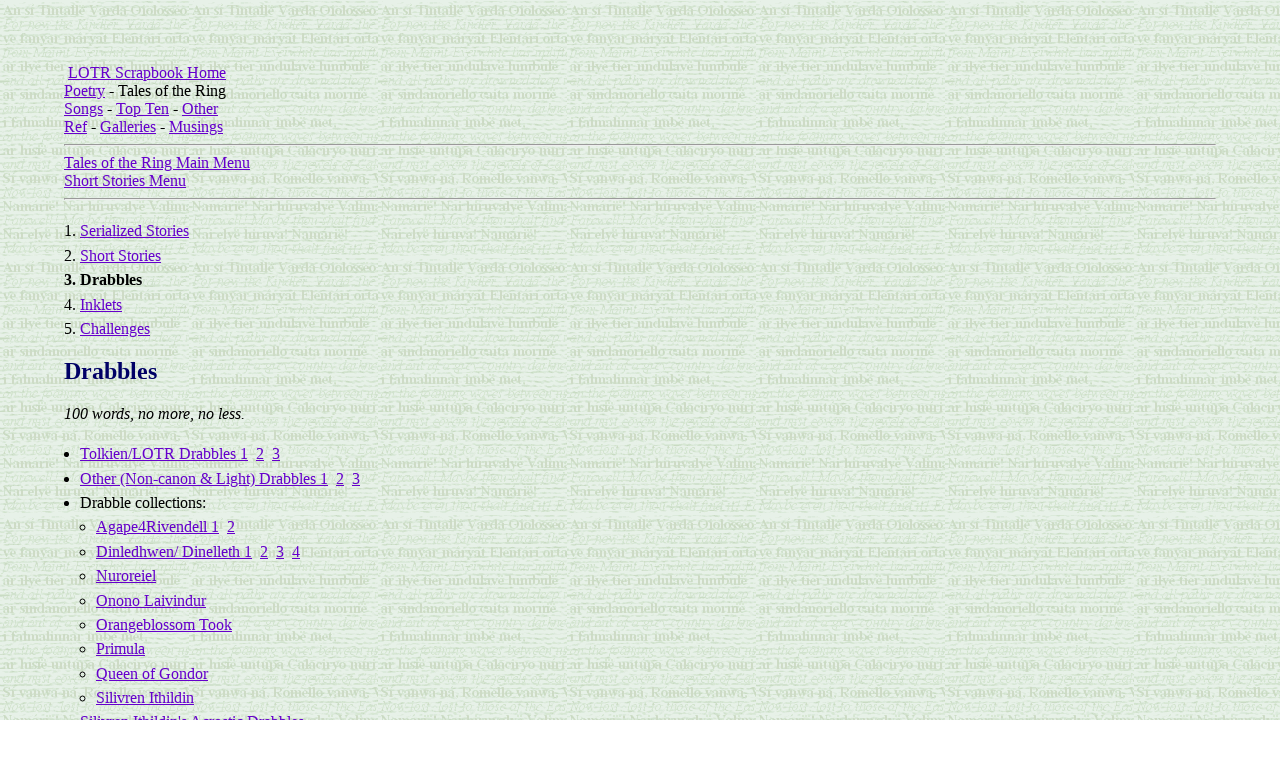

--- FILE ---
content_type: text/html
request_url: http://lotrscrapbook.bookloaf.net/stories/menudrabble.html
body_size: 1463
content:
<!DOCTYPE HTML PUBLIC "-//W3C//DTD HTML 4.01 Transitional//EN" "http://www.w3.org/TR/1999/REC-html401-19991224/loose.dtd">
<html>
<head>
  <meta http-equiv="content-type"
 content="text/html; charset=ISO-8859-1">
  <title>Drabbles</title>
  <meta name="generator" content="BBEdit 6.0.2">
  <base target="contents">
  <link rel="stylesheet" type="text/css"
 href="http://lotrscrapbook.bookloaf.net/css/menu.css" title="menu">
<!-- FreeFind No Index Page -->
</head>
<body style="background-image: url(../images/background.gif);"
 vlink="#003300" alink="#33ccff" link="#6600cc">
<div class="nav">&nbsp;<a href="http://lotrscrapbook.bookloaf.net"
 target="_top">LOTR Scrapbook
Home</a> <br>
<a href="../poetry/index.html" target="_parent">Poetry</a> - Tales of
the Ring <br>
<a href="../songs/index.html" target="_parent">Songs</a> - <a
 href="../topten/index.html" target="_parent">Top Ten</a> - <a
 href="../other/index.html" target="_parent">Other</a> <br>
<a href="../ref/index.html" target="_parent">Ref</a> - <a
 href="../gallery/index.html" target="_parent">Galleries</a> - <a
 href="../essay/index.html" target="_parent">Musings</a>
<hr> <a href="menu.html" target="_self">Tales&nbsp;of&nbsp;the&nbsp;Ring
Main&nbsp;Menu</a> <br>
<a href="menushort.html" target="_self">Short Stories Menu</a><br>
<hr> </div>
<ol>
  <li> <a target="_self" href="menuserial.html">Serialized Stories</a>
  </li>
  <li><a href="menushort.html" target="_self"> Short Stories</a></li>
  <li style="font-weight: bold;">Drabbles</li>
  <li><a href="menuinklet.html" target="_self">Inklets</a></li>
  <li><a href="menuchallenge.html" target="_self">Challenges</a></li>
</ol>
<h2 style="color: rgb(0, 0, 102);">Drabbles</h2>
<i>100 words, no more, no less.</i>
<ul>
  <li><a href="drabble/lotr.html">Tolkien/LOTR Drabbles 1</a>&nbsp; <a
 href="drabble/lotr2.html">2</a>&nbsp; <a href="drabble/lotr3.html">3</a>&nbsp;


    <br>
  </li>
  <li><a href="drabble/other.html">Other (Non-canon &amp; Light)
Drabbles 1</a>&nbsp; <a href="drabble/other2.html">2</a>&nbsp; <a
 href="drabble/other3.html">3</a>&nbsp; <br>
  </li>
  <li>Drabble collections:</li>
  <ul>
    <li><a href="drabble/agape.html">Agape4Rivendell 1</a>&nbsp; <a
 href="drabble/agape2.html">2</a>&nbsp; <br>
    </li>
    <li><a href="drabble/din.html">Dinledhwen/ Dinelleth 1</a>&nbsp; <a
 href="drabble/din2.html">2</a>&nbsp; <a href="drabble/din3.html">3</a>&nbsp;

      <a href="drabble/din4.html">4</a> &nbsp; <br>
    </li>
    <li><a href="drabble/nuro.html">Nuroreiel</a></li>
    <li><a href="drabble/onono.html">Onono Laivindur</a><br>
    </li>
    <li><a href="drabble/obt.html">Orangeblossom Took</a></li>
    <li><a href="drabble/primula.html">Primula</a><br>
    </li>
    <li><a href="drabble/queen.html">Queen of Gondor</a></li>
    <li><a href="drabble/sil.html">Silivren Ithildin</a><br>
    </li>
  </ul>
  <li><a href="../poetry/acrostic/acrostic_drabbles.html">Silivren
Ithildin's Acrostic Drabbles</a></li>
  <li>Themed Drabbles:</li>
  <ul>
    <li><a href="drabble/aragorn.html">Aragorn</a></li>
    <li><a href="drabble/bilbo.html">Bilbo</a><br>
    </li>
    <li><a href="drabble/dark.html">Dark Places of Middle-earth</a><br>
    </li>
    <li><a href="drabble/denethor.html">Denethor</a><br>
    </li>
    <li><a href="drabble/frodo.html">Frodo</a></li>
    <li><a href="drabble/merry.html">Merry</a></li>
    <li><a href="drabble/mithlond.html">Mithlond</a><br>
    </li>
    <li><a href="drabble/rohan.html">Rohan</a></li>
    <li><a href="drabble/thanksgiving.html">Thanksgiving Holiday</a><br>
    </li>
  </ul>
</ul>
<br>
<br>
<br>
<br>
<br>
<br>
<br>
<br>
<br>
<br>
<br>
<br>
<br>
<br>
<br>
<br>
<br>
<br>
</body>
</html>


--- FILE ---
content_type: text/css
request_url: http://lotrscrapbook.bookloaf.net/css/menu.css
body_size: 152
content:
body { margin-left: 5%; margin-right: 5%; margin-top: 5%; }
ol { margin-left: .5em; padding-left: .5em; }
ul { margin-left: .5em; padding-left: .5em; }
li { padding-top: .4em; }
ul ul { margin-left: .5em; padding-left: .5em; }
ul ul li { padding-top: .4em; }
a:hover { color: #000066; background-color: white; }
